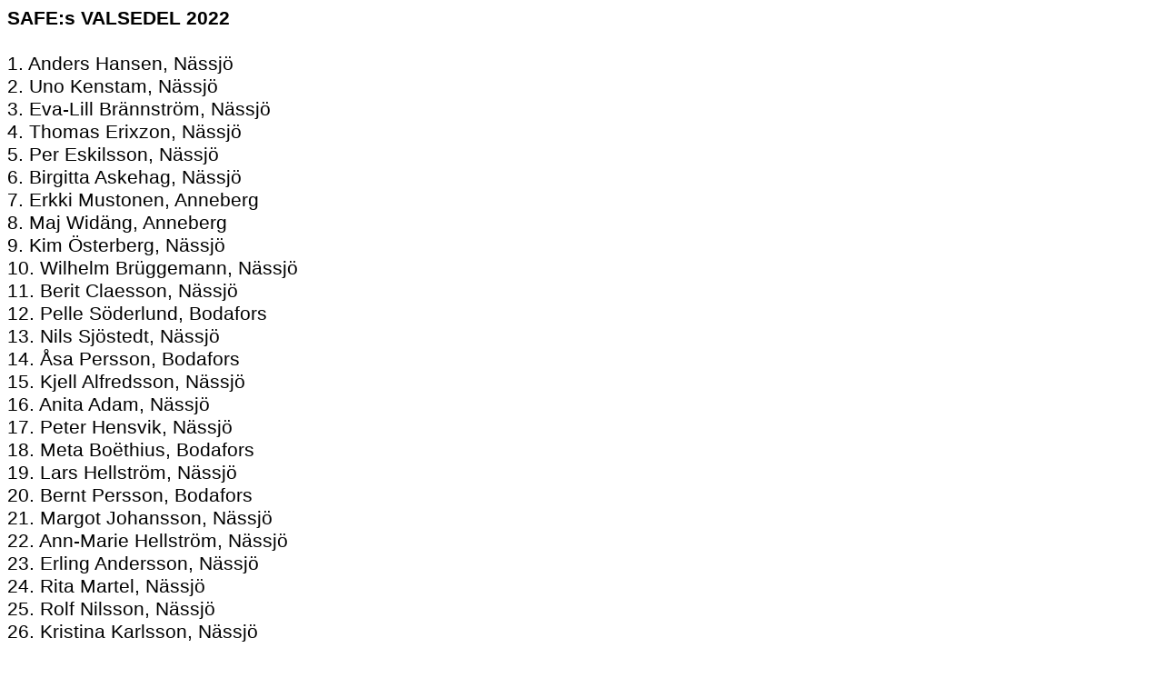

--- FILE ---
content_type: text/html
request_url: http://safe-nassjo.nu/valsida22/valsedel2022.htm
body_size: 6600
content:
<html xmlns:v="urn:schemas-microsoft-com:vml"
xmlns:o="urn:schemas-microsoft-com:office:office"
xmlns:w="urn:schemas-microsoft-com:office:word"
xmlns="http://www.w3.org/TR/REC-html40">

<head>
<meta http-equiv=Content-Type content="text/html; charset=windows-1252">
<meta name=ProgId content=Word.Document>
<meta name=Generator content="Microsoft Word 11">
<meta name=Originator content="Microsoft Word 11">
<link rel=File-List href="valsedel2022.-filer/filelist.xml">
<title>SAFE:s VALSEDEL 2022</title>
<!--[if gte mso 9]><xml>
 <o:DocumentProperties>
  <o:Author>Ägaren</o:Author>
  <o:LastAuthor>Ägaren</o:LastAuthor>
  <o:Revision>2</o:Revision>
  <o:TotalTime>8</o:TotalTime>
  <o:Created>2022-05-07T17:28:00Z</o:Created>
  <o:LastSaved>2022-05-07T17:28:00Z</o:LastSaved>
  <o:Pages>1</o:Pages>
  <o:Words>116</o:Words>
  <o:Characters>620</o:Characters>
  <o:Lines>5</o:Lines>
  <o:Paragraphs>1</o:Paragraphs>
  <o:CharactersWithSpaces>735</o:CharactersWithSpaces>
  <o:Version>11.6360</o:Version>
 </o:DocumentProperties>
</xml><![endif]--><!--[if gte mso 9]><xml>
 <w:WordDocument>
  <w:SpellingState>Clean</w:SpellingState>
  <w:GrammarState>Clean</w:GrammarState>
  <w:HyphenationZone>21</w:HyphenationZone>
  <w:PunctuationKerning/>
  <w:DrawingGridHorizontalSpacing>6 pt</w:DrawingGridHorizontalSpacing>
  <w:DisplayHorizontalDrawingGridEvery>2</w:DisplayHorizontalDrawingGridEvery>
  <w:DisplayVerticalDrawingGridEvery>2</w:DisplayVerticalDrawingGridEvery>
  <w:ValidateAgainstSchemas/>
  <w:SaveIfXMLInvalid>false</w:SaveIfXMLInvalid>
  <w:IgnoreMixedContent>false</w:IgnoreMixedContent>
  <w:AlwaysShowPlaceholderText>false</w:AlwaysShowPlaceholderText>
  <w:Compatibility>
   <w:BreakWrappedTables/>
   <w:SnapToGridInCell/>
   <w:WrapTextWithPunct/>
   <w:UseAsianBreakRules/>
   <w:DontGrowAutofit/>
  </w:Compatibility>
  <w:BrowserLevel>MicrosoftInternetExplorer4</w:BrowserLevel>
 </w:WordDocument>
</xml><![endif]--><!--[if gte mso 9]><xml>
 <w:LatentStyles DefLockedState="false" LatentStyleCount="156">
 </w:LatentStyles>
</xml><![endif]-->
<style>
<!--
 /* Style Definitions */
 p.MsoNormal, li.MsoNormal, div.MsoNormal
	{mso-style-parent:"";
	margin:0cm;
	margin-bottom:.0001pt;
	mso-pagination:widow-orphan;
	font-size:16.0pt;
	font-family:"Times New Roman";
	mso-fareast-font-family:"Times New Roman";}
span.SpellE
	{mso-style-name:"";
	mso-spl-e:yes;}
span.GramE
	{mso-style-name:"";
	mso-gram-e:yes;}
 /* Page Definitions */
 @page
	{mso-gutter-position:top;}
@page Section1
	{size:595.3pt 841.9pt;
	margin:0cm 70.9pt 70.9pt 70.9pt;
	mso-header-margin:35.45pt;
	mso-footer-margin:35.45pt;
	mso-gutter-margin:70.9pt;
	mso-paper-source:0;}
div.Section1
	{page:Section1;}
-->
</style>
<!--[if gte mso 10]>
<style>
 /* Style Definitions */
 table.MsoNormalTable
	{mso-style-name:"Normal tabell";
	mso-tstyle-rowband-size:0;
	mso-tstyle-colband-size:0;
	mso-style-noshow:yes;
	mso-style-parent:"";
	mso-padding-alt:0cm 5.4pt 0cm 5.4pt;
	mso-para-margin:0cm;
	mso-para-margin-bottom:.0001pt;
	mso-pagination:widow-orphan;
	font-size:10.0pt;
	font-family:"Times New Roman";
	mso-ansi-language:#0400;
	mso-fareast-language:#0400;
	mso-bidi-language:#0400;}
</style>
<![endif]-->
</head>

<body lang=SV style='tab-interval:65.2pt'>

<div class=Section1>

<p class=MsoNormal><b style='mso-bidi-font-weight:normal'><span
style='font-family:Arial'>SAFE:s VALSEDEL 2022<o:p></o:p></span></b></p>

<p class=MsoNormal><span style='font-family:Arial'><o:p>&nbsp;</o:p></span></p>

<p class=MsoNormal><span style='font-family:Arial'>1. Anders Hansen, Nässjö<o:p></o:p></span></p>

<p class=MsoNormal><span style='font-family:Arial'>2. Uno Kenstam, Nässjö<o:p></o:p></span></p>

<p class=MsoNormal><span style='font-family:Arial'>3. Eva-Lill Brännström,
Nässjö<o:p></o:p></span></p>

<p class=MsoNormal><span style='font-family:Arial'>4. Thomas <span
class=SpellE>Erixzon</span>, Nässjö <o:p></o:p></span></p>

<p class=MsoNormal><span style='font-family:Arial'>5. Per Eskilsson, Nässjö<o:p></o:p></span></p>

<p class=MsoNormal><span style='font-family:Arial'>6. Birgitta <span
class=SpellE>Askehag</span>, Nässjö<o:p></o:p></span></p>

<p class=MsoNormal><span style='font-family:Arial'>7. Erkki Mustonen, Anneberg <o:p></o:p></span></p>

<p class=MsoNormal><span style='font-family:Arial'>8. Maj <span class=SpellE>Widäng</span>,
Anneberg<o:p></o:p></span></p>

<p class=MsoNormal><span style='font-family:Arial'>9. Kim Österberg, Nässjö<o:p></o:p></span></p>

<p class=MsoNormal><span style='font-family:Arial'>10. Wilhelm <span
class=SpellE>Brüggemann</span>, Nässjö<o:p></o:p></span></p>

<p class=MsoNormal><span style='font-family:Arial'>11. Berit Claesson, Nässjö<o:p></o:p></span></p>

<p class=MsoNormal><span style='font-family:Arial'>12. <span class=GramE>Pelle
Söderlund, Bodafors<br>
13.</span> Nils Sjöstedt, Nässjö<o:p></o:p></span></p>

<p class=MsoNormal><span style='font-family:Arial'>14. Åsa Persson, Bodafors<o:p></o:p></span></p>

<p class=MsoNormal><span style='font-family:Arial'>15. Kjell Alfredsson, Nässjö<o:p></o:p></span></p>

<p class=MsoNormal><span style='font-family:Arial'>16. Anita Adam, Nässjö<o:p></o:p></span></p>

<p class=MsoNormal><span style='font-family:Arial'>17. Peter Hensvik, Nässjö<o:p></o:p></span></p>

<p class=MsoNormal><span style='font-family:Arial'>18. Meta Boëthius, Bodafors<o:p></o:p></span></p>

<p class=MsoNormal><span style='font-family:Arial'>19. Lars Hellström, Nässjö<o:p></o:p></span></p>

<p class=MsoNormal><span style='font-family:Arial'>20. Bernt Persson, Bodafors<o:p></o:p></span></p>

<p class=MsoNormal><span style='font-family:Arial'>21. Margot Johansson, Nässjö<o:p></o:p></span></p>

<p class=MsoNormal><span style='font-family:Arial'>22. Ann-Marie Hellström,
Nässjö<o:p></o:p></span></p>

<p class=MsoNormal><span style='font-family:Arial'>23. Erling Andersson, Nässjö<o:p></o:p></span></p>

<p class=MsoNormal><span style='font-family:Arial'>24. Rita <span class=SpellE>Martel</span>,
Nässjö<o:p></o:p></span></p>

<p class=MsoNormal><span style='font-family:Arial'>25. Rolf Nilsson, Nässjö<o:p></o:p></span></p>

<p class=MsoNormal><span style='font-family:Arial'>26. Kristina Karlsson, Nässjö<o:p></o:p></span></p>

<p class=MsoNormal><span style='font-family:Arial'><o:p>&nbsp;</o:p></span></p>

<p class=MsoNormal><span style='font-family:Arial'><span
style='mso-spacerun:yes'> </span><o:p></o:p></span></p>

<p class=MsoNormal><o:p>&nbsp;</o:p></p>

<p class=MsoNormal><o:p>&nbsp;</o:p></p>

<p class=MsoNormal><o:p>&nbsp;</o:p></p>

<p class=MsoNormal><o:p>&nbsp;</o:p></p>

</div>

</body>

</html>
